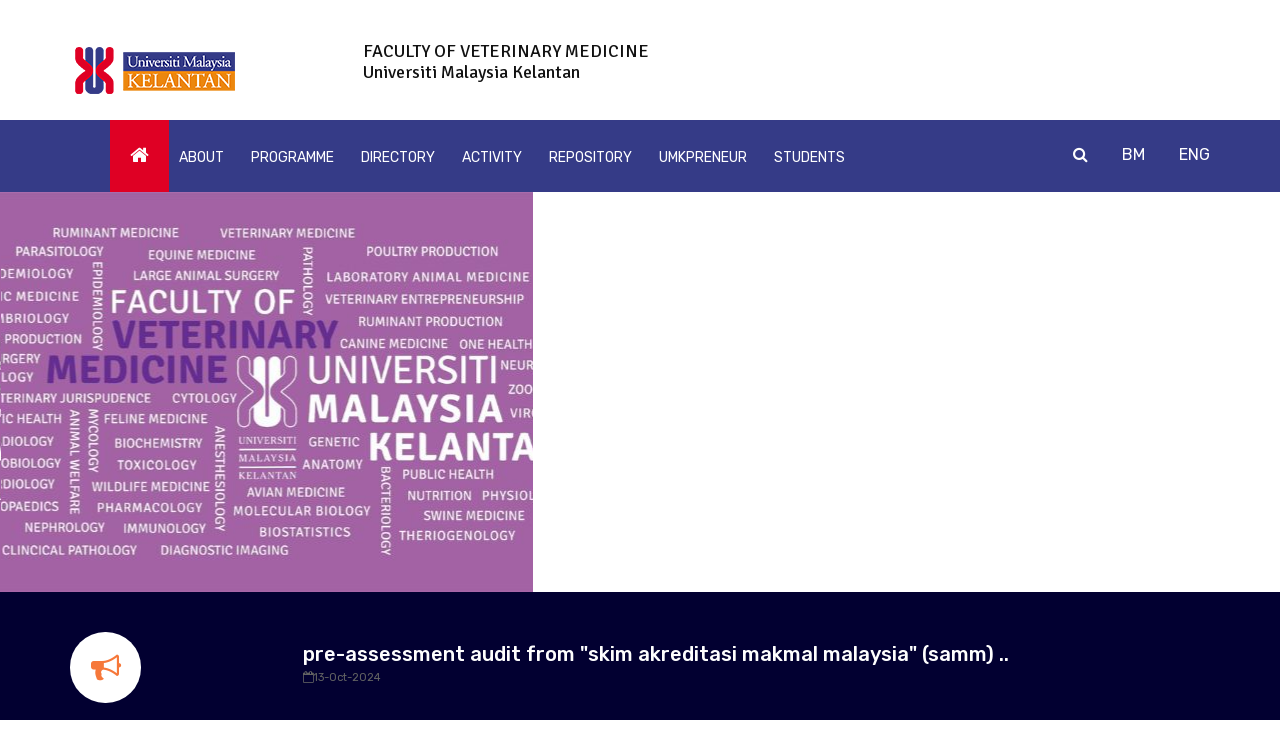

--- FILE ---
content_type: text/html;charset=UTF-8
request_url: https://fpv.umk.edu.my/
body_size: 7753
content:






<!DOCTYPE html>
<html lang="en">
<head>
	<title>FACULTY OF VETERINARY MEDICINE - UNIVERSITI MALAYSIA KELANTAN</title>
	<meta charset="UTF-8">
	
	
	<meta name="description" content="">
	<meta name="keywords" content="">
	
	<meta name="viewport" content="width=device-width, initial-scale=1.0">
	<link href="img/favicon.ico" rel="shortcut icon"/>
	<link href="https://fonts.googleapis.com/css?family=Rubik:400,400i,500,500i,700,700i" rel="stylesheet">
	<link rel="stylesheet" href="css/bootstrap.min.css"/>
	<link rel="stylesheet" href="css/font-awesome.min.css"/>
	<link rel="stylesheet" href="css/themify-icons.css"/>
	<link rel="stylesheet" href="css/magnific-popup.css"/>
	<link rel="stylesheet" href="css/animate.css"/>
	<link rel="stylesheet" href="css/owl.carousel.css"/>
	<link rel="stylesheet" href="css/style.css"/>
	<link href="https://fonts.googleapis.com/css?family=Signika&display=swap" rel="stylesheet">
	<!--[if lt IE 9]>
	  <script src="https://oss.maxcdn.com/html5shiv/3.7.2/html5shiv.min.js"></script>
	  <script src="https://oss.maxcdn.com/respond/1.4.2/respond.min.js"></script>
	<![endif]-->
	<!-- Global site tag (gtag.js) - Google Analytics -->
<script async src="https://www.googletagmanager.com/gtag/js?id=UA-157538455-1"></script>
<script>
  window.dataLayer = window.dataLayer || [];
  function gtag(){dataLayer.push(arguments);}
  gtag('js', new Date());

  gtag('config', 'UA-157538455-1');
</script>

</head>
<body><!--
	<div id="preloder">
		<div class="loader"></div>
	</div> -->
	<header class="header-section">
		<div class="container">
						<div class="row">
				<div class="col-md-3 col-sm-12">
					
					<a href="index.cfm" class="site-logo"><img src="img/logo-light.png" alt=""></a>
					
				</div>
				<div class="col-md-7 col-sm-12">
					<h2 style="font-family: 'Signika', sans-serif;font-size:18px;">
					<br/>FACULTY OF VETERINARY MEDICINE<br/>
					Universiti Malaysia Kelantan
					</h2>
				</div>
			</div>
			<div class="nav-switch">
				<i class="fa fa-bars"></i>
			</div>
			<div class="header-info">
			</div>
		</div>
	</header>
	<nav class="nav-section">
		<div class="container">
			<div class="nav-right">
				<a href="search.cfm"><i class="fa fa-search"></i></a>
				<a href="bm/index.cfm" title="Bahasa Malaysia Language">BM</a>
				<a href="index.cfm" title="English Language">ENG</a>
			</div>
			

			<ul class="main-menu">
				<li class="active"><a href="index.cfm"><i class="fa fa-home" style="font-size:20px;"></i></a></li>
				<div class="dropdown">
				  <a href="about.cfm" class="dropbtn ">ABOUT</a>
				  <div class="dropdown-content">
				    <a href="intro-faculty.cfm">Introduction</a>
				    <a href="dean.cfm">From The Dean Desk</a>
				    <a href="vision-mission-objectives.cfm">Vision,Mission and Objectives</a>
					<a href="client-charter.cfm">Client Charter</a>
        			<a href="organization-chart.cfm">Organization Chart</a>

					
					
					
						<a href="page.cfm?ref=32&title=EKSA%20%2D%20FPV%20Building%20Zone">
							
    
    
    
    
    
        
            
        
    
        
            
        
    
        
            
        
    
        
            
        
    
        
            
        
    
        
            
        
    
        
            
        
    
        
            
        
    
        
            
        
    
        
            
        
    
        
            
        
    
        
            
        
    
        
            
        
    
        
            
        
    
        
            
        
    
        
            
        
    
        
            
        
    
        
            
        
    
        
            
        
    
        
            
        
    
        
            
        
    
        
            
        
    
        
            
        
    
        
            
        
    
    
    Eksa - Fpv Building Zone
						</a>
					
						<a href="page.cfm?ref=33&title=EKSA%20Subzone%20%2D%20Independent">
							
    
    
    
    
    
        
            
        
    
        
            
        
    
        
            
        
    
        
            
        
    
        
            
        
    
        
            
        
    
        
            
        
    
        
            
        
    
        
            
        
    
        
            
        
    
        
            
        
    
        
            
        
    
        
            
        
    
        
            
        
    
        
            
        
    
        
            
        
    
        
            
        
    
        
            
        
    
        
            
        
    
        
            
        
    
        
            
        
    
        
            
        
    
        
            
        
    
        
            
        
    
        
            
        
    
        
            
        
    
    
    Eksa Subzone - Independent
						</a>
					
						<a href="page.cfm?ref=36&title=EKSA%20%2D%20Veterinary%20Clinic%20Building">
							
    
    
    
    
    
        
            
        
    
        
            
        
    
        
            
        
    
        
            
        
    
        
            
        
    
        
            
        
    
        
            
        
    
        
            
        
    
        
            
        
    
        
            
        
    
        
            
        
    
        
            
        
    
        
            
        
    
        
            
        
    
        
            
        
    
        
            
        
    
        
            
        
    
        
            
        
    
        
            
        
    
        
            
        
    
        
            
        
    
        
            
        
    
        
            
        
    
        
            
        
    
        
            
        
    
        
            
        
    
        
            
        
    
        
            
        
    
        
            
        
    
        
            
        
    
        
            
        
    
        
            
        
    
        
            
        
    
    
    Eksa - Veterinary Clinic Building
						</a>
					
					

				    <a href="contact.cfm">Contact Us</a>
				  </div>
				</div>
				<div class="dropdown">
				  <a href="program.cfm" class="dropbtn ">PROGRAMME</a>
				  <div class="dropdown-content">
				    <a href="undergraduate.cfm">Undergraduate Programme</a>
				    <a href="postgraduate.cfm">Postgraduate Programme</a>
				    <a href="academic-calendar.cfm">Academic Calendar</a>
				    <a href="study-fees.cfm">Study Fees</a>
				    
				    <a href="how-to-apply.cfm">How to Apply?</a>

					
					
					

				  </div>
				</div>
				<div class="dropdown">
				  <a href="directory.cfm" class="dropbtn " >DIRECTORY</a>
				  <div class="dropdown-content">
				    <a href="directory-academic.cfm">Academic Staf</a>
				    <a href="directory-admin.cfm">Admin Staf</a>
				    <a href="directory-webadmin.cfm">Web Admin</a>

					
					
					

				  </div>
				</div>
				
				<div class="dropdown">
				  <a href="activity.cfm" class="dropbtn ">ACTIVITY</a>
				  <div class="dropdown-content">
				    <a href="faculty-events.cfm">Faculty Events</a>
				    <a href="image-gallery.cfm">Image Gallery</a>
				    <a href="video-gallery.cfm">Video Gallery</a>
				    <a href="latest-news.cfm">Latest News</a>
				    

					
					
					

				  </div>
				</div>
				<div class="dropdown">
				  <a href="repository.cfm" class="dropbtn ">REPOSITORY</a>
				  <div class="dropdown-content">
				    <a href="repository-forms.cfm">Forms</a>
				    <a href="repository-promo.cfm">Promotion Kits</a>
				    <a href="repository-download.cfm">Download</a>
					<a href="creative.cfm">Creative Writing</a>

					
					
					

				  </div>
				</div>
			

				<div class="dropdown">
				  <a href="umkpreneur.cfm" class="dropbtn  ">UMKPRENEUR</a>
				  <div class="dropdown-content">
				    <a href="https://www.unik19.com.my/" target="_blank">UNIK19</a>

					
					
					

				  </div>
				</div>


				<div class="dropdown">
				  <a href="students.cfm" class="dropbtn ">STUDENTS</a>
				  <div class="dropdown-content">
				  	<a href="student-testimony.cfm">Student Testimony</a>
				    <a href="student-club.cfm">Student Club and Society</a>
				    <a href="student-award.cfm">Student Award</a>
				    <a href="student-business.cfm">Student Business Directory</a>
				    <a href="https://capsule.umk.edu.my/alumni" target="_blank">Alumni</a>
				    <a href="jobs-board.cfm">Jobs and Internship Board</a>

					
					
					

				  </div>
				</div>

				


				
			
</ul>
		</div>
	</nav>
	
	
	<section class="hero-section">
		<div class="row no-gutters flex-row">
			<div class="col-lg-5 d-none d-lg-block">
				<div class="hero-slider owl-carousel">
					
					<div class="set-bg" data-setbg="img/attraction/FPV.jpg" style="height:400px">
					</div>
									
			</div>
			</div>
			<div class="col-lg-7 col-xs-12">
				<div class="hero-slider owl-carousel">
					
				</div>
			</div>
		</div>
	</section>	



            



   <link href="annoucement.css" rel="stylesheet">
    <section class="counter-section">
        <div class="container">
            
            
            <div class="row">
                <div class="col-lg-1 col-md-1">
                    <div class="big-icon">
                        <i class="fa fa-bullhorn"></i>
                    </div>
                </div>
                <div class="col-lg-11 col-md-11">
                    
                    <div id="sliderA">
                        <div class="containerslide">
                    
                        <div class="slide">
                         <a href="annoucement-detail.cfm?ref=4381&title=PRE-ASSESSMENT AUDIT FROM "SKIM AKREDITASI MAKMAL MALAYSIA" (SAMM) " title="PRE-ASSESSMENT AUDIT FROM "SKIM AKREDITASI MAKMAL MALAYSIA" (SAMM) ">
                            <h5 style="color:white;">pre-assessment audit from &quot;skim akreditasi makmal malaysia&quot; &#x28;samm&#x29; ..</h5>
                        </a>
                            <p><small><i class="fa fa-calendar-o"></i>13-Oct-2024</small></p>
                        </div>
                    
                    
                        <div class="slide">
                         <a href="annoucement-detail.cfm?ref=4381&title=PRE-ASSESSMENT AUDIT FROM "SKIM AKREDITASI MAKMAL MALAYSIA" (SAMM) " title="PRE-ASSESSMENT AUDIT FROM "SKIM AKREDITASI MAKMAL MALAYSIA" (SAMM) ">
                            <h5 style="color:white;">pre-assessment audit from &quot;skim akreditasi makmal malaysia&quot; &#x28;samm&#x29; ..</h5>
                        </a>
                            <p><small><i class="fa fa-calendar-o"></i>13-Oct-2024</small></p>
                        </div>
                    
                    
                     </div>
                    </div>
                    
                </div>
            </div>
        </div>
    </section>



	
	
	<section class="service-section spad">
		<div class="container services">
			
			<div class="section-title text-center">
				<h3>HIGHLIGHTS OF FACULTY OF VETERINARY MEDICINE UMK</h3>
				<p>Welcome to the official website of Faculty of Veterinary Medicine Universiti Malaysia Kelantan &#x28;UMK&#x29;</p>
			</div>
			
			<div class="row">
				
				<div class="col-lg-4 col-sm-6 service-item">
					<div class="service-icon">
						<img src="img/services-icons/mqa.png" alt="1">
					</div>
					<div class="service-content">
						<h4>ACCREDITED PROGRAMME</h4>
						<p>Our programme is accredited by Malaysia Qualifications Agency &#x28;MQA&#x29;</p>
					</div>
				</div>
				
				<div class="col-lg-4 col-sm-6 service-item">
					<div class="service-icon">
						<img src="img/services-icons/dunia.jpg" alt="1">
					</div>
					<div class="service-content">
						<h4>INTERNATIOLIZATION PRACTICAL EXPERIENCE</h4>
						<p>Our programme encourage students to carry out their clinical industrial training in renowned oversea institutes.</p>
					</div>
				</div>
				
				<div class="col-lg-4 col-sm-6 service-item">
					<div class="service-icon">
						<img src="img/services-icons/ETIKA.png" alt="1">
					</div>
					<div class="service-content">
						<h4>ETHICAL ENTRUSTED</h4>
						<p>Our programme nurture our students throughout their study to practice their profession ethically.</p>
					</div>
				</div>
				
				<div class="col-lg-4 col-sm-6 service-item">
					<div class="service-icon">
						<img src="img/services-icons/employability.png" alt="1">
					</div>
					<div class="service-content">
						<h4>HIGH GRADUATES EMPLOYABILITY</h4>
						<p>Our programme achieved high employability rate for every batch of graduates.</p>
					</div>
				</div>
				
				<div class="col-lg-4 col-sm-6 service-item">
					<div class="service-icon">
						<img src="img/services-icons/ENTREPRENEURSHIP.png" alt="1">
					</div>
					<div class="service-content">
						<h4>ENTREPRENEURSHIP</h4>
						<p>Our programme equipped our students with entrepreneur mind-set by offering entrepreneurs related courses.   </p>
					</div>
				</div>
				
				<div class="col-lg-4 col-sm-6 service-item">
					<div class="service-icon">
						<img src="img/services-icons/BERKOMPETENSI.png" alt="1">
					</div>
					<div class="service-content">
						<h4>DAY-ONE-COMPETENCY</h4>
						<p>Our programme ensure our graduates competent on the very first day they get into their service.</p>
					</div>
				</div>
				
			</div>
		</div>
	</section>
	
	
	<section class="enroll-section spad set-bg" data-setbg="img/enroll-bg2.jpg">
	
		<div class="container">
			<div class="row">
				<div class="col-lg-5">
					
					<div class="section-title text-white">
						<h3>ENROLLMENT</h3>
						<p>How to enroll into our programme</p>
					</div>
					
					<div class="enroll-list text-white">
						
						<div class="enroll-list-item">
							<span>1</span>
							<h5>Fill the Form</h5>
							<p>Please refer to this page how to apply into our program. <a href="how-to-apply.cfm" title="Click Here">Click Here</a></p>
						</div>

						<div class="enroll-list-item">
							<span>2</span>
							<h5>Get in Touch</h5>
							<p>Our Administration will contact you when your applications being approved. If you have any questions, feel free to <a href="contact.cfm" title="Contact Us">contact us. Click here</a></p>
						</div>

						<div class="enroll-list-item">
							<span>3</span>
							<h5>Register</h5>
							<p>Come and Register to our faculty. You can refer our offer letter for more information</p>
						</div>
										
					</div>
				</div>
				
				<div class="col-lg-6 offset-lg-1 p-lg-0 p-4">
					<img src="img/encroll-img2.jpg" alt="FPV ENROLMENT">
				</div>
				
			</div>
		</div>
	</section>
	
	
	
	
	<section class="courses-section spad">
		<div class="container">
			<div class="section-title text-center">
				
				<h3>OUR COURSES</h3>
				<p>List of our HOT courses</p>
			
			</div>
			<div class="row justify-content-md-center">
				<!-- course item -->
				
				<div class="col-lg-4 col-md-6 course-item">
					<a href="program-details.cfm?ref=301&name=Doctor-of-Veterinary-Medicine" title="Doctor of Veterinary Medicine" style="color:inherit;text-decoration: none;">
					<div class="course-thumb">
						<img src="img/course/DVM2.jpg" alt="Doctor of Veterinary Medicine" style="object-fit: cover;height:240px">
						<div class="course-cat">
							<span>UL6640001</span>
						</div>
					</div>
					<div class="course-info">
						1. Doctor of Veterinary Medicine<br/>
						<h4>Doctor of Veterinary Medicine</h4>	
					</div>
					</a>
				</div>
				
			</div>
		</div>
	</section>
	<div style="padding:30px;background-color:#f7f7f7">
		<div class="row justify-content-md-center">
				<div class="col-md-2">
					<a href="undergraduate.cfm" title="View More Undergraduate Programme" class="btn btn-danger"><i class="fa fa-mouse-pointer"></i> VIEW MORE<br/>UNDERGRADUATE PROGRAM</a>
				</div>
				<div class="col-md-2">
					<a href="postgraduate.cfm" title="View More Postgraduate Programme" class="btn btn-primary"><i class="fa fa-mouse-pointer"></i> VIEW MORE<br/>POSTGRADUATE PROGRAM</a>
				</div>
			</div>
	</div>
	
	
	<div class="gallery-section">
		<div class="gallery">
			<div class="grid-sizer"></div>
			
			<div class="gallery-item gi-big set-bg" data-setbg="img/gallery/Main6.jpg">
				<a class="img-popup" href="img/gallery/Main6.jpg"><i class="ti-plus"></i></a>
			</div>
			
			<div class="gallery-item set-bg" data-setbg="img/gallery/Main5.jpg">
				<a class="img-popup" href="img/gallery/Main5.jpg"><i class="ti-plus"></i></a>
			</div>
			
			<div class="gallery-item set-bg" data-setbg="img/gallery/Main1.jpeg">
				<a class="img-popup" href="img/gallery/Main1.jpeg"><i class="ti-plus"></i></a>
			</div>
			
			<div class="gallery-item gi-long set-bg" data-setbg="img/gallery/Main8.jpg">
				<a class="img-popup" href="img/gallery/Main8.jpg"><i class="ti-plus"></i></a>
			</div>
			
			<div class="gallery-item gi-big set-bg" data-setbg="img/gallery/Main7.jpg">
				<a class="img-popup" href="img/gallery/Main7.jpg"><i class="ti-plus"></i></a>
			</div>
			
			<div class="gallery-item gi-long set-bg" data-setbg="img/gallery/Main3.jpg">
				<a class="img-popup" href="img/gallery/Main3.jpg"><i class="ti-plus"></i></a>
			</div>
			
			<div class="gallery-item set-bg" data-setbg="img/gallery/Main4.jpg">
				<a class="img-popup" href="img/gallery/Main4.jpg"><i class="ti-plus"></i></a>
			</div>
			
			<div class="gallery-item set-bg" data-setbg="img/gallery/Main2.jpg">
				<a class="img-popup" href="img/gallery/Main2.jpg"><i class="ti-plus"></i></a>
			</div>
			
		</div>
	</div>

<section class="blog-section spad">
		<div class="container">
			<div class="section-title text-center">
				<h3>LATEST NEWS</h3>
				<p>Get our faculty latest news</p>
			</div>
			<div class="row">
				
				<div class="col-xl-6">
					<div class="blog-item">
						<div class="blog-thumb set-bg" data-setbg=""><img src="img/latest-news/2024&#x2f;ROYAL-CANIN-VET-STUDENT-AMBASSADOR-FOR-2024&#x2f;2025/canin &#x28;1&#x29;.png" alt="ROYAL CANIN VET STUDENT AMBASSADOR FOR 2024/2025" width="100%"/></div>
						<div class="blog-content">
							<a href="latest-news-detail.cfm?ref=1020&title=ROYAL CANIN VET STUDENT AMBASSADOR FOR 2024/2025">
							<h5>ROYAL CANIN VET STUDENT AMBASSADOR FOR 2024&#x2f;2025...</h5>
							</a>
							<div class="blog-meta">
								<span><i class="fa fa-calendar-o"></i>13-Oct-2024</span>
								<br/>
								
								<span style="text-align:justify;">Congratulations to Everlyn Woon for being chosen as the Royal Canin Vet Student Ambassador for 2024/...
								<br/><br/><a href="latest-news-detail.cfm?ref=1020&title=ROYAL CANIN VET STUDENT AMBASSADOR FOR 2024/2025" class="btn btn-danger btn-sm">Read More..</a></span>
								
							</div>
							
						</div>
					</div>
				</div>
				
				<div class="col-xl-6">
					<div class="blog-item">
						<div class="blog-thumb set-bg" data-setbg=""><img src="img/latest-news/2024&#x2f;CONGRATULATIONS-TO-DR.-INTAN-NOOR-AINA-BINTI-KAMARUZAMAN/intan.jpg" alt="CONGRATULATIONS TO DR. INTAN NOOR AINA BINTI KAMARUZAMAN" width="100%"/></div>
						<div class="blog-content">
							<a href="latest-news-detail.cfm?ref=1013&title=CONGRATULATIONS TO DR. INTAN NOOR AINA BINTI KAMARUZAMAN">
							<h5>CONGRATULATIONS TO DR. INTAN NOOR AINA BINTI KAMARUZAMAN...</h5>
							</a>
							<div class="blog-meta">
								<span><i class="fa fa-calendar-o"></i>03-Sep-2024</span>
								<br/>
								
								<span style="text-align:justify;">Congratulations to Dr. Intan Noor Aina Binti Kamaruzaman for successfully securing the Travel Bursar...
								<br/><br/><a href="latest-news-detail.cfm?ref=1013&title=CONGRATULATIONS TO DR. INTAN NOOR AINA BINTI KAMARUZAMAN" class="btn btn-danger btn-sm">Read More..</a></span>
								
							</div>
							
						</div>
					</div>
				</div>
				
				<div class="col-xl-6">
					<div class="blog-item">
						<div class="blog-thumb set-bg" data-setbg=""><img src="img/latest-news/2024&#x2f;CONGRATULATIONS-ON-THE-APPOINTMENT-AS-A-STUDENT-REPRESENTATIVE-COUNCIL-MEMBER/mpp.jpg" alt="CONGRATULATIONS ON THE APPOINTMENT AS A STUDENT REPRESENTATIVE COUNCIL MEMBER" width="100%"/></div>
						<div class="blog-content">
							<a href="latest-news-detail.cfm?ref=1012&title=CONGRATULATIONS ON THE APPOINTMENT AS A STUDENT REPRESENTATIVE COUNCIL MEMBER">
							<h5>CONGRATULATIONS ON THE APPOINTMENT AS A STUDENT REPRESENTATI...</h5>
							</a>
							<div class="blog-meta">
								<span><i class="fa fa-calendar-o"></i>03-Sep-2024</span>
								<br/>
								
								<span style="text-align:justify;">The Faculty of Veterinary Medicine would like to extend its congratulations to Muhammad Adib Bin Moh...
								<br/><br/><a href="latest-news-detail.cfm?ref=1012&title=CONGRATULATIONS ON THE APPOINTMENT AS A STUDENT REPRESENTATIVE COUNCIL MEMBER" class="btn btn-danger btn-sm">Read More..</a></span>
								
							</div>
							
						</div>
					</div>
				</div>
				
				<div class="col-xl-6">
					<div class="blog-item">
						<div class="blog-thumb set-bg" data-setbg=""><img src="img/latest-news/2024&#x2f;CONGRATULATIONS-TO-DVM1-/TahniahDVM1.jpg" alt="CONGRATULATIONS TO DVM1 " width="100%"/></div>
						<div class="blog-content">
							<a href="latest-news-detail.cfm?ref=1011&title=CONGRATULATIONS TO DVM1 ">
							<h5>CONGRATULATIONS TO DVM1 ...</h5>
							</a>
							<div class="blog-meta">
								<span><i class="fa fa-calendar-o"></i>03-Sep-2024</span>
								<br/>
								
								<span style="text-align:justify;">Congratulations to DVM1 for Excellent Performance in the Final Exam Semester September, Session 2023...
								<br/><br/><a href="latest-news-detail.cfm?ref=1011&title=CONGRATULATIONS TO DVM1 " class="btn btn-danger btn-sm">Read More..</a></span>
								
							</div>
							
						</div>
					</div>
				</div>
					
			</div>
		</div>
</section>

	
<footer class="footer-section">
	
	
		<div class="container footer-top">
			<div class="row">
				<div class="col-sm-6 col-lg-3 footer-widget">
					<div class="about-widget">
						<img src="img/logo-light.png" alt="">
						
						<p>Faculty of Veterinary Medicine University Malaysia Kelantan 
are located at UMK City Campus, Pengkalan Chepa, Kelantan Malaysia.</p>
						
						<div class="social pt-1">
							

							
							
						
						
						
						
							
						</div>
						
						
							<br/>
						<div style="font-size:12px;color:#b7b7b7;">Last Update on 15-Dec-2025</div>
						
					</div>
				</div>
				<div class="col-sm-4 col-lg-4 footer-widget">

					<div class="dobule-link">
						<ul>
							<li><a href="policy.cfm">Website Policy & Security</a></li>
							<li><a href="disclaimer.cfm">Disclaimer</a></li>
							<li><a href="help.cfm">Helpdesk</a></li>
							<li><a href="faq.cfm">FAQs</a></li>
							<li><a href="sitemap.cfm">Site map</a></li>
<li><a href="https://umk.spab.gov.my/eApps/system/index.do" target="_blank">HelpDesk/Complains</a></li>
							
							
							
							
							
						
						</ul>
					</div>
				</div>
				
				
				<div class="col-sm-6 col-lg-3 footer-widget">
					
					<ul class="contact">
						
						<li><p><i class="fa fa-map-marker"></i> Faculty of Veterinary Medicine&#xd;&#xa;Universiti Malaysia Kelantan&#xd;&#xa;Pengkalan Chepa&#xd;&#xa;16100 Kota Bharu,&#xd;&#xa;Kelantan&#xd;&#xa;MALAYSIA</p></li>
						<li><p><i class="fa fa-phone"></i> +609-7717061</p></li>
						<li><p><i class="fa fa-envelope"></i> fpv&#x40;umk.edu.my</p></li>
						<li><p><i class="fa fa-clock-o"></i> Sun - Thu, 08:00AM - 05:00 PM</p></li>
						<li><p><i class="fa fa-envelope"></i> <a href="contact.cfm" title="Contact Us" style="color:white;">Contact Us</a></p></li>
						
					</ul>

				</div>
				<div class="col-sm-6 col-lg-2 footer-widget">
					<div style="padding:10px;">
					
					<img src="img/qrFPV.png" alt="FPV" width="150px">
					
				</div>
				</div>
			</div>
		</div>
<div class="copyright">
			<div class="container">
				<p>Copyright &copy;<script>document.write(new Date().getFullYear());</script> All rights reserved. Universiti Malaysia Kelantan</p>
			</div>		
</div>
</footer>
<script>
function myFunction() {
  var x = document.getElementById("myTopnav");
  if (x.className === "topnav") {
    x.className += " responsive";
  } else {
    x.className = "topnav";
  }
}
</script>
<!-- DEVELOP BY MOHAMMAD THALHAH AMIR BIN ABDUL RAHMAN - thalhah.ar@umk.edu.my FOR UNIVERSITI MALAYSIA KELANTAN -->

						
<script src="js/jquery-3.2.1.min.js"></script>
<script src="js/owl.carousel.min.js"></script>
<script src="js/jquery.countdown.js"></script>
<script src="js/masonry.pkgd.min.js"></script>
<script src="js/magnific-popup.min.js"></script>
<script src="js/main.js"></script>	
<script type="text/javascript" src="/bnith__cXaFbOGuWU1iM9SZiYmFZ-JQTfC66NDndPhV_-n0N5gM-cEdSHnuHUlQPk0YiPw8p8P13nqYCNI="></script> <script language="JavaScript" type="text/javascript">const _0x35e8=['visitorId','18127kSXadA','356575NPKVMA','7306axxsAH','get','657833TzFjkt','717302TQdBjl','34lMHocq','x-bni-rncf=1769490923010;expires=Thu, 01 Jan 2037 00:00:00 UTC;path=/;','61XMWbpU','cookie',';expires=Thu, 01 Jan 2037 00:00:00 UTC;path=/;','then','651866OSUgMa','811155xdatvf','x-bni-fpc='];function _0x258e(_0x5954fe,_0x43567d){return _0x258e=function(_0x35e81f,_0x258e26){_0x35e81f=_0x35e81f-0x179;let _0x1280dc=_0x35e8[_0x35e81f];return _0x1280dc;},_0x258e(_0x5954fe,_0x43567d);}(function(_0x5674de,_0xdcf1af){const _0x512a29=_0x258e;while(!![]){try{const _0x55f636=parseInt(_0x512a29(0x17b))+-parseInt(_0x512a29(0x179))*parseInt(_0x512a29(0x17f))+-parseInt(_0x512a29(0x183))+-parseInt(_0x512a29(0x184))+parseInt(_0x512a29(0x187))*parseInt(_0x512a29(0x17d))+parseInt(_0x512a29(0x188))+parseInt(_0x512a29(0x17c));if(_0x55f636===_0xdcf1af)break;else _0x5674de['push'](_0x5674de['shift']());}catch(_0xd3a1ce){_0x5674de['push'](_0x5674de['shift']());}}}(_0x35e8,0x6b42d));function getClientIdentity(){const _0x47e86b=_0x258e,_0x448fbc=FingerprintJS['load']();_0x448fbc[_0x47e86b(0x182)](_0x4bb924=>_0x4bb924[_0x47e86b(0x17a)]())[_0x47e86b(0x182)](_0x2f8ca1=>{const _0x44872c=_0x47e86b,_0xa48f50=_0x2f8ca1[_0x44872c(0x186)];document[_0x44872c(0x180)]=_0x44872c(0x185)+_0xa48f50+_0x44872c(0x181),document[_0x44872c(0x180)]=_0x44872c(0x17e);});}getClientIdentity();</script></body>

<script type="text/javascript">var _0xcaad=["indexOf","; path=/","cookie","=","x-bni-ja","stack","phantomjs","plugins","length","onmousemove"];var err;function indexOfString(_0x1ce0x3,_0x1ce0x4){return _0x1ce0x3[_0xcaad[0]](_0x1ce0x4)}try{null[0]()}catch(e){err=e};function setCookie(_0x1ce0x6){var _0x1ce0x7=1205189650;var _0x1ce0x8=1123872790;var _0x1ce0x9=_0x1ce0x7+_0x1ce0x8+_0xcaad[1];document[_0xcaad[2]]=_0x1ce0x6+_0xcaad[3]+_0x1ce0x9}function set_answer_cookie(){setCookie(_0xcaad[4])}function set_answer_cookie_1(){set_answer_cookie()}if((indexOfString(err[_0xcaad[5]],_0xcaad[6])> -1)||(!(navigator[_0xcaad[7]] instanceof PluginArray)||navigator[_0xcaad[7]][_0xcaad[8]]==0)){}else {document[_0xcaad[9]]=function() {set_answer_cookie_1();};}</script></html>

--- FILE ---
content_type: text/css
request_url: https://fpv.umk.edu.my/annoucement.css
body_size: 896
content:
/* [sliderA] */
#sliderA,  #sliderA .slide{
  width: 1000px;
  height: 80px;
}
#sliderA {
  overflow: hidden;
  margin: 0 auto;
  /*font-size: 1.2em;
  background: #ffd7d1;*/
}
#sliderA .containerslide {
  position: relative;
  width: 9000px; /* Assign an insanely large width */
  top: 0;
  right: 0;
  animation: slide-animation 30s infinite;
}
#sliderA .slide {
  position: relative;
  float: left;
padding:10px;
  box-sizing: border-box;
  /*padding: 10px 20px;*/
}

/* [ANIMATION] */
@keyframes slide-animation {
  0% { 
    opacity: 0;
    right: 0;
  }
  11% {
    opacity: 1;
    right: 0; 
  }
  22% { right: 100%; }
  33% { right: 100%; }
  44% { right: 200%; }
  55% { right: 200%; }
  66% { right: 300%; }
  77% { right: 300%; }
  88% {
    opacity: 1;
    right: 400%; 
  }
  100% {
    opacity: 0;
    right: 400%;
  }
}